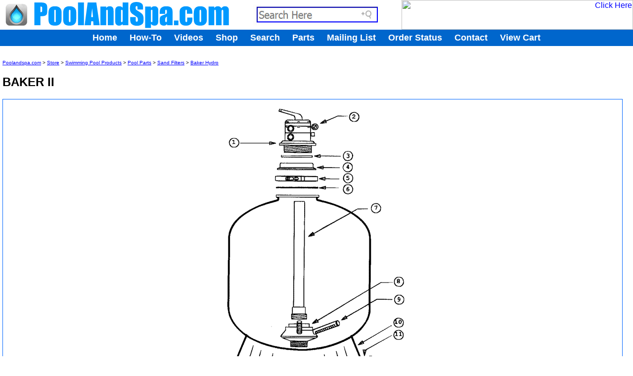

--- FILE ---
content_type: text/html;charset=UTF-8
request_url: https://www.poolandspa.com/catalog/product001373000290.cfm
body_size: 3602
content:




	


 


<!DOCTYPE HTML PUBLIC "-//IETF//DTD HTML//EN">
<html>

<head>
<meta http-equiv="Content-Type" content="text/html; charset=windows-1252">
<meta name="KEYWORDS" content="Swimming Pool Products, Pool Parts, Sand Filters, Baker Hydro, BAKER II">
<meta name="DESCRIPTION" content="BAKER II - ">
<title>Poolandspa.com - BAKER II (Store-Swimming Pool Products-Pool Parts-Sand Filters-Baker Hydro)</title>
<link rel="stylesheet" type="text/css" href="/catalog/_bots/catalog.css" title="style">
<script language="JavaScript">
function rollOver(imName,over) {
return false
}
</script>
<script language="JavaScript" src="/catalog/_bots/catalog.js"></script>
</head>

<body bgcolor="#FFFFFF" topmargin="0" leftmargin="0" marginheight="0" marginwidth="0">


<div id="mainBody">
<p align="left"><font size="1"><a href="/lihtcom.htm">Poolandspa.com</a>&nbsp;&gt;&nbsp;<a href="/catalog/index.cfm">Store</a>&nbsp;&gt;&nbsp;<a href="/catalog/category000100.cfm">Swimming Pool Products</a>&nbsp;&gt;&nbsp;<a href="/catalog/category000168.cfm">Pool Parts</a>&nbsp;&gt;&nbsp;<a href="/catalog/category000183.cfm">Sand Filters</a>&nbsp;&gt;&nbsp;<a href="/catalog/category000290.cfm">Baker Hydro</a></font></p>
<h2>BAKER II</h2>
<div id="detail">
<center><img border="0" src="/catalog/images/APCP52b.gif" hspace="5" vspace="5" alt="BAKER II" width="432" height="554"><p>
<b><font color="#FF0000">ALL PARTS LISTED BELOW ARE NON STOCK--THEY ARE SPECIAL 
ORDER AND WILL TAKE 3 WEEKS TO ARRIVE. PLEASE NOTE THAT SOME ITEMS MAY NOT BE 
AVAILABLE AT ALL. WE WILL LET YOU KNOW IF YOU ORDER SUCH AN ITEM. </font></b>
</p>
<p>&nbsp;</p>
</center>

</div>





<br>




	
	
	
		
	
		
	
		
	
		
	
		
	
		
	
		
	
		
	
		
	
		
	
		
	
		
	
		
	
		
	
		
	
		
	
		
	
		
	



	<CENTER><FONT FACE="ARIAL" SIZE="3" COLOR="RED"><B>We are sorry but this product is currently not available.</B></FONT></CENTER><P>


<p align="right">&nbsp;</p>
<p align="right"><font size="1"><a href="/lihtcom.htm">Poolandspa.com</a>&nbsp;&gt;&nbsp;<a href="/catalog/index.cfm">Store</a>&nbsp;&gt;&nbsp;<a href="/catalog/category000100.cfm">Swimming Pool Products</a>&nbsp;&gt;&nbsp;<a href="/catalog/category000168.cfm">Pool Parts</a>&nbsp;&gt;&nbsp;<a href="/catalog/category000183.cfm">Sand Filters</a>&nbsp;&gt;&nbsp;<a href="/catalog/category000290.cfm">Baker Hydro</a></font></p>
<span id="footer">
<center>
            <hr width="98%" noshade size="1" color="#0066FF">
            <table border="0" width="98%">
				<tr>
					<td width="481" align="center">
					<p align="center">
					<img border="0" lowsrc="Poolandspa.com%20Has%20Unbeatable%20Prices%20-%20Call%20us%20at%201-800-876-7647%20or%20702-437-4343%20if%20you%20have%20any%20questions" alt="Poolandspa.com Has Unbeatable Prices - Call us at 1-800-876-7647 or 702-437-4343 if you have any questions." src="../../images002/email-gang-umbeatable-030811.gif" width="627" height="88" longdesc="Poolandspa.com Has Unbeatable Prices - Call us at 1-800-876-7647 or 702-437-4343 if you have any questions." style="border: 0px solid #0099FF"></td>
					<td align="center">
					<p align="center"> <a href="/cart/showcart.cfm">
					<img src="/images/sm53.gif" alt="View Shopping Cart" border="0" width="219" height="50" align="right" style="border: 0px solid #0066FF; "></a></td>
				</tr>
</table>
</center>

<p>&nbsp;</p>

</span>
</div>

<div id="header">
<!DOCTYPE HTML PUBLIC "-//W3C//DTD HTML 4.01 Transitional//EN" "http://www.w3.org/TR/html4/loose.dtd">

<html>

<head>
<meta http-equiv="Content-Type" content="text/html; charset=windows-1252">
<base target="_top">
</head>

<body bgcolor="#ffffff">
<!-- Meta Pixel Code -->
<script>
!function(f,b,e,v,n,t,s)
{if(f.fbq)return;n=f.fbq=function(){n.callMethod?
n.callMethod.apply(n,arguments):n.queue.push(arguments)};
if(!f._fbq)f._fbq=n;n.push=n;n.loaded=!0;n.version='2.0';
n.queue=[];t=b.createElement(e);t.async=!0;
t.src=v;s=b.getElementsByTagName(e)[0];
s.parentNode.insertBefore(t,s)}(window, document,'script',
'https://connect.facebook.net/en_US/fbevents.js');
fbq('init', '388528084605472');
fbq('track', 'PageView');
</script>
<noscript><img height="1" width="1" style="display:none"
src="https://www.facebook.com/tr?id=388528084605472&ev=PageView&noscript=1"
/></noscript>
<!-- End Meta Pixel Code -->

<!-- Global site tag (gtag.js) - Google Analytics -->
<script async src="https://www.googletagmanager.com/gtag/js?id=UA-805698-8"></script>
<script>
  window.dataLayer = window.dataLayer || [];
  function gtag(){dataLayer.push(arguments);}
  gtag('js', new Date());

  gtag('config', 'UA-805698-8');
</script>
<!-- END END END Global site tag (gtag.js) - Google Analytics -->
<script type="text/javascript">

  var _gaq = _gaq || [];
  _gaq.push(['_setAccount', 'UA-805698-8']);
  _gaq.push(['_setDomainName', 'poolandspa.com']);
  _gaq.push(['_trackPageview']);

  (function() {
    var ga = document.createElement('script'); ga.type = 'text/javascript'; ga.async = true;
    ga.src = ('https:' == document.location.protocol ? 'https://ssl' : 'http://www') + '.google-analytics.com/ga.js';
    var s = document.getElementsByTagName('script')[0]; s.parentNode.insertBefore(ga, s);
  })();

</script>
<!-- Google Page Tracking tag -->
<script type="text/javascript">
(function (tos) {
  window.setInterval(function () {
    tos = (function (t) {
      return t[0] == 50 ? (parseInt(t[1]) + 1) + ':00' : (t[1] || '0') + ':' + (parseInt(t[0]) + 10);
    })(tos.split(':').reverse());
    window.pageTracker ? pageTracker._trackEvent('Time', 'Log', tos) : _gaq.push(['_trackEvent', 'Time', 'Log', tos]);
  }, 10000);
})('00');
</script>
<!-- END Google Page Tracking tag -->
<!-- webbot bot="HTMLMarkup" startspan -->





<style>
<!--
	body { margin: 0 }
	A:link { color: blue }
	A:visited { color: purple }
	A:hover { color: red }
	A:active { color: red }
-->
.buttons { font: bold 13.0000px Arial, sans-serif; color: white; text-decoration: none; }
.buttons a { font: bold 13.0000px Arial, sans-serif; color: white; text-decoration: none; }
.buttons a:link {color: white;}
.buttons a:visited {color: white;}
.buttons a:active {color: yellow;}
.buttons a:hover {color: yellow;}

</style>


<!--webbot bot="HTMLMarkup" endspan -->
<table border="0" cellpadding="0" cellspacing="0" width="100%">
  <tr>
    <td width="100%" bgcolor="#0066CC">
      <table border="0" cellpadding="0" cellspacing="0" width="100%">
        <tr>
        
        <td valign="top" width="27%" nowrap bgcolor="#FFFFFF">
			<a href="https://www.poolandspa.com/">
			<img border="0" src="https://www.poolandspa.com/images010/top-logo-031918.gif" width="468" height="60"></a> 
			</td>
          <td width="45%" nowrap bgcolor="#FFFFFF">
			<p align="center">
			<a href="https://www.poolandspa.com/page109.htm">
			<img border="0" src="https://www.poolandspa.com/search-here-shop-092624-10.jpg" width="273" height="57" align="middle"></a><td valign="top" nowrap width="468" bgcolor="#FFFFFF" align="right">





















		
		




			
			
	
			
	
	
		
	
	
				
	
				
	
	
	
				
	
	
	
		
		
		
		
		<a href="https://www.poolandspa.com/ad_creatives/redirect.cfm?bannerid=494&zoneID=0" target="_self"><img src="https://www.poolandspa.com/ad_creatives/cover-valet-banner.jpg" width="468" height="60" border=0 alt="Click Here"></a>
			

	
	

	
</td></tr>
      </table>
      <table border="0" cellpadding="0" cellspacing="0" width="100%">
        <tr>
          <td align="center" bgcolor="#0066cc" style="cursor:default" nowrap height="30">
			<font face="Arial" style="font-size: 4pt" color="#0066CC">.</font><br>
	        <div class="buttons">
				<b><font face="Arial">
				<a href="//www.poolandspa.com/"><font size="4">Home</font></a><font size="4">&nbsp;&nbsp;&nbsp;&nbsp;
				</font>
				<a href="//www.poolandspa.com/page3.htm">
				<font size="4">How-To</font></a><font size="4">&nbsp;&nbsp;&nbsp;&nbsp;&nbsp;</font><a href="//www.poolandspa.com/page1992.htm"><font size="4">Videos</font></a><font size="4">&nbsp;&nbsp;&nbsp;&nbsp;&nbsp;</font><a href="//www.poolandspa.com/catalog/index.cfm"><font size="4">Shop</font></a><font size="4">&nbsp;&nbsp;&nbsp; &nbsp;</font><a href="//www.poolandspa.com/page109.htm"><font size="4">Search</font></a><font size="4">&nbsp;&nbsp;&nbsp;&nbsp;
				</font>
				<a href="//www.poolandspa.com/page813.htm">
				<font size="4">Parts</font></a><font size="4">&nbsp;&nbsp;&nbsp;&nbsp;&nbsp;</font><a href="//www.poolandspa.com/page19.htm"><font size="4">Mailing List</font></a><font size="4">&nbsp;&nbsp;&nbsp;&nbsp;&nbsp;</font><a href="//www.poolandspa.com/page818.htm"><font size="4">Order Status</font></a><font size="4">&nbsp;&nbsp;&nbsp;&nbsp;
				</font>
				<a href="//www.poolandspa.com/page5.htm">
				<font size="4">Contact</font></a><font size="4">&nbsp;&nbsp;&nbsp;&nbsp;
				</font>
				<a href="//www.poolandspa.com/cart/showcart.cfm">
				<font size="4">View Cart</font></a></font></b><br>
				</div>
			<font face="Arial" style="font-size: 4pt" color="#0066CC">.</font></td>
        </tr>
      </table>
    </td>
  </tr>
</table>
</body>

</html>
</div>



</body>

</html>


--- FILE ---
content_type: text/css
request_url: https://www.poolandspa.com/catalog/_bots/catalog.css
body_size: 172
content:
a:link       { color: blue }
a:visited    { color: purple }
a:hover      { color: red }
a:active     { color: red }

Body         { font-family: Arial }

H1           { font: Bold 16pt Arial }

#mainBody    { position: absolute;
	       top: 100;
	       width: 98%;
	       padding: 5 }

#detail      { font-size: 10pt;
	       padding: 5;
	       border: 1px solid #0066FF}

#header      { position: absolute;
	       top: 0;
	       width: 100%;}

#catBody     { padding: 5 }

#footer	     { font-size: 10pt }

--- FILE ---
content_type: application/javascript
request_url: https://www.poolandspa.com/catalog/_bots/catalog.js
body_size: 159
content:
if (document.images) {
	arImageSrc = new Array (
		"home-on",
		"spas-on",
		"pools-on",
		"infotips-on",
		"parts-on",
		"store-on",
		"custsrv-on",
		"mail-on",
		"search-on" )

	arImageList = new Array ();
	for (counter in arImageSrc) {
		arImageList[counter] = new Image();
		arImageList[counter].src = "https://www.poolandspa.com/images/nnav-" + arImageSrc[counter] + ".gif";
		}
};

function rollOver(imName,over) {
	if (!document.images) {return};
	whichIm = document.images[imName];
	if (over) { whichIm.src = "https://www.poolandspa.com/images/nnav-" + imName + "-on.gif" }
	else { whichIm.src = "https://www.poolandspa.com/images/nnav-" + imName + ".gif" };
}
